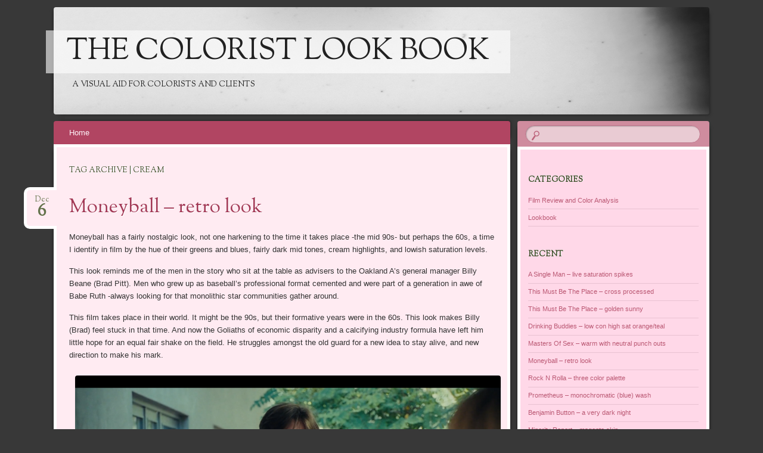

--- FILE ---
content_type: text/html; charset=UTF-8
request_url: http://lookbook.colorist.us/?tag=cream
body_size: 9233
content:
<!DOCTYPE html>
<!--[if IE 8]>
<html id="ie8" lang="en-US">
<![endif]-->
<!--[if !(IE 8)  ]><!-->
<html lang="en-US">
<!--<![endif]-->
<head>
<meta charset="UTF-8" />
<meta name="viewport" content="width=device-width" />
<title>cream | The Colorist Look Book</title>
<link rel="profile" href="http://gmpg.org/xfn/11" />
<link rel="pingback" href="http://lookbook.colorist.us/xmlrpc.php" />
<!--[if lt IE 9]>
<script src="http://lookbook.colorist.us/wp-content/themes/bouquet/js/html5.js" type="text/javascript"></script>
<![endif]-->

<meta name='robots' content='max-image-preview:large' />
<link rel='dns-prefetch' href='//fonts.googleapis.com' />
<link rel="alternate" type="application/rss+xml" title="The Colorist Look Book &raquo; Feed" href="http://lookbook.colorist.us/?feed=rss2" />
<link rel="alternate" type="application/rss+xml" title="The Colorist Look Book &raquo; Comments Feed" href="http://lookbook.colorist.us/?feed=comments-rss2" />
<link rel="alternate" type="application/rss+xml" title="The Colorist Look Book &raquo; cream Tag Feed" href="http://lookbook.colorist.us/?feed=rss2&#038;tag=cream" />
<style id='wp-img-auto-sizes-contain-inline-css' type='text/css'>
img:is([sizes=auto i],[sizes^="auto," i]){contain-intrinsic-size:3000px 1500px}
/*# sourceURL=wp-img-auto-sizes-contain-inline-css */
</style>
<style id='wp-emoji-styles-inline-css' type='text/css'>

	img.wp-smiley, img.emoji {
		display: inline !important;
		border: none !important;
		box-shadow: none !important;
		height: 1em !important;
		width: 1em !important;
		margin: 0 0.07em !important;
		vertical-align: -0.1em !important;
		background: none !important;
		padding: 0 !important;
	}
/*# sourceURL=wp-emoji-styles-inline-css */
</style>
<style id='wp-block-library-inline-css' type='text/css'>
:root{--wp-block-synced-color:#7a00df;--wp-block-synced-color--rgb:122,0,223;--wp-bound-block-color:var(--wp-block-synced-color);--wp-editor-canvas-background:#ddd;--wp-admin-theme-color:#007cba;--wp-admin-theme-color--rgb:0,124,186;--wp-admin-theme-color-darker-10:#006ba1;--wp-admin-theme-color-darker-10--rgb:0,107,160.5;--wp-admin-theme-color-darker-20:#005a87;--wp-admin-theme-color-darker-20--rgb:0,90,135;--wp-admin-border-width-focus:2px}@media (min-resolution:192dpi){:root{--wp-admin-border-width-focus:1.5px}}.wp-element-button{cursor:pointer}:root .has-very-light-gray-background-color{background-color:#eee}:root .has-very-dark-gray-background-color{background-color:#313131}:root .has-very-light-gray-color{color:#eee}:root .has-very-dark-gray-color{color:#313131}:root .has-vivid-green-cyan-to-vivid-cyan-blue-gradient-background{background:linear-gradient(135deg,#00d084,#0693e3)}:root .has-purple-crush-gradient-background{background:linear-gradient(135deg,#34e2e4,#4721fb 50%,#ab1dfe)}:root .has-hazy-dawn-gradient-background{background:linear-gradient(135deg,#faaca8,#dad0ec)}:root .has-subdued-olive-gradient-background{background:linear-gradient(135deg,#fafae1,#67a671)}:root .has-atomic-cream-gradient-background{background:linear-gradient(135deg,#fdd79a,#004a59)}:root .has-nightshade-gradient-background{background:linear-gradient(135deg,#330968,#31cdcf)}:root .has-midnight-gradient-background{background:linear-gradient(135deg,#020381,#2874fc)}:root{--wp--preset--font-size--normal:16px;--wp--preset--font-size--huge:42px}.has-regular-font-size{font-size:1em}.has-larger-font-size{font-size:2.625em}.has-normal-font-size{font-size:var(--wp--preset--font-size--normal)}.has-huge-font-size{font-size:var(--wp--preset--font-size--huge)}.has-text-align-center{text-align:center}.has-text-align-left{text-align:left}.has-text-align-right{text-align:right}.has-fit-text{white-space:nowrap!important}#end-resizable-editor-section{display:none}.aligncenter{clear:both}.items-justified-left{justify-content:flex-start}.items-justified-center{justify-content:center}.items-justified-right{justify-content:flex-end}.items-justified-space-between{justify-content:space-between}.screen-reader-text{border:0;clip-path:inset(50%);height:1px;margin:-1px;overflow:hidden;padding:0;position:absolute;width:1px;word-wrap:normal!important}.screen-reader-text:focus{background-color:#ddd;clip-path:none;color:#444;display:block;font-size:1em;height:auto;left:5px;line-height:normal;padding:15px 23px 14px;text-decoration:none;top:5px;width:auto;z-index:100000}html :where(.has-border-color){border-style:solid}html :where([style*=border-top-color]){border-top-style:solid}html :where([style*=border-right-color]){border-right-style:solid}html :where([style*=border-bottom-color]){border-bottom-style:solid}html :where([style*=border-left-color]){border-left-style:solid}html :where([style*=border-width]){border-style:solid}html :where([style*=border-top-width]){border-top-style:solid}html :where([style*=border-right-width]){border-right-style:solid}html :where([style*=border-bottom-width]){border-bottom-style:solid}html :where([style*=border-left-width]){border-left-style:solid}html :where(img[class*=wp-image-]){height:auto;max-width:100%}:where(figure){margin:0 0 1em}html :where(.is-position-sticky){--wp-admin--admin-bar--position-offset:var(--wp-admin--admin-bar--height,0px)}@media screen and (max-width:600px){html :where(.is-position-sticky){--wp-admin--admin-bar--position-offset:0px}}

/*# sourceURL=wp-block-library-inline-css */
</style><style id='global-styles-inline-css' type='text/css'>
:root{--wp--preset--aspect-ratio--square: 1;--wp--preset--aspect-ratio--4-3: 4/3;--wp--preset--aspect-ratio--3-4: 3/4;--wp--preset--aspect-ratio--3-2: 3/2;--wp--preset--aspect-ratio--2-3: 2/3;--wp--preset--aspect-ratio--16-9: 16/9;--wp--preset--aspect-ratio--9-16: 9/16;--wp--preset--color--black: #000000;--wp--preset--color--cyan-bluish-gray: #abb8c3;--wp--preset--color--white: #ffffff;--wp--preset--color--pale-pink: #f78da7;--wp--preset--color--vivid-red: #cf2e2e;--wp--preset--color--luminous-vivid-orange: #ff6900;--wp--preset--color--luminous-vivid-amber: #fcb900;--wp--preset--color--light-green-cyan: #7bdcb5;--wp--preset--color--vivid-green-cyan: #00d084;--wp--preset--color--pale-cyan-blue: #8ed1fc;--wp--preset--color--vivid-cyan-blue: #0693e3;--wp--preset--color--vivid-purple: #9b51e0;--wp--preset--gradient--vivid-cyan-blue-to-vivid-purple: linear-gradient(135deg,rgb(6,147,227) 0%,rgb(155,81,224) 100%);--wp--preset--gradient--light-green-cyan-to-vivid-green-cyan: linear-gradient(135deg,rgb(122,220,180) 0%,rgb(0,208,130) 100%);--wp--preset--gradient--luminous-vivid-amber-to-luminous-vivid-orange: linear-gradient(135deg,rgb(252,185,0) 0%,rgb(255,105,0) 100%);--wp--preset--gradient--luminous-vivid-orange-to-vivid-red: linear-gradient(135deg,rgb(255,105,0) 0%,rgb(207,46,46) 100%);--wp--preset--gradient--very-light-gray-to-cyan-bluish-gray: linear-gradient(135deg,rgb(238,238,238) 0%,rgb(169,184,195) 100%);--wp--preset--gradient--cool-to-warm-spectrum: linear-gradient(135deg,rgb(74,234,220) 0%,rgb(151,120,209) 20%,rgb(207,42,186) 40%,rgb(238,44,130) 60%,rgb(251,105,98) 80%,rgb(254,248,76) 100%);--wp--preset--gradient--blush-light-purple: linear-gradient(135deg,rgb(255,206,236) 0%,rgb(152,150,240) 100%);--wp--preset--gradient--blush-bordeaux: linear-gradient(135deg,rgb(254,205,165) 0%,rgb(254,45,45) 50%,rgb(107,0,62) 100%);--wp--preset--gradient--luminous-dusk: linear-gradient(135deg,rgb(255,203,112) 0%,rgb(199,81,192) 50%,rgb(65,88,208) 100%);--wp--preset--gradient--pale-ocean: linear-gradient(135deg,rgb(255,245,203) 0%,rgb(182,227,212) 50%,rgb(51,167,181) 100%);--wp--preset--gradient--electric-grass: linear-gradient(135deg,rgb(202,248,128) 0%,rgb(113,206,126) 100%);--wp--preset--gradient--midnight: linear-gradient(135deg,rgb(2,3,129) 0%,rgb(40,116,252) 100%);--wp--preset--font-size--small: 13px;--wp--preset--font-size--medium: 20px;--wp--preset--font-size--large: 36px;--wp--preset--font-size--x-large: 42px;--wp--preset--spacing--20: 0.44rem;--wp--preset--spacing--30: 0.67rem;--wp--preset--spacing--40: 1rem;--wp--preset--spacing--50: 1.5rem;--wp--preset--spacing--60: 2.25rem;--wp--preset--spacing--70: 3.38rem;--wp--preset--spacing--80: 5.06rem;--wp--preset--shadow--natural: 6px 6px 9px rgba(0, 0, 0, 0.2);--wp--preset--shadow--deep: 12px 12px 50px rgba(0, 0, 0, 0.4);--wp--preset--shadow--sharp: 6px 6px 0px rgba(0, 0, 0, 0.2);--wp--preset--shadow--outlined: 6px 6px 0px -3px rgb(255, 255, 255), 6px 6px rgb(0, 0, 0);--wp--preset--shadow--crisp: 6px 6px 0px rgb(0, 0, 0);}:where(.is-layout-flex){gap: 0.5em;}:where(.is-layout-grid){gap: 0.5em;}body .is-layout-flex{display: flex;}.is-layout-flex{flex-wrap: wrap;align-items: center;}.is-layout-flex > :is(*, div){margin: 0;}body .is-layout-grid{display: grid;}.is-layout-grid > :is(*, div){margin: 0;}:where(.wp-block-columns.is-layout-flex){gap: 2em;}:where(.wp-block-columns.is-layout-grid){gap: 2em;}:where(.wp-block-post-template.is-layout-flex){gap: 1.25em;}:where(.wp-block-post-template.is-layout-grid){gap: 1.25em;}.has-black-color{color: var(--wp--preset--color--black) !important;}.has-cyan-bluish-gray-color{color: var(--wp--preset--color--cyan-bluish-gray) !important;}.has-white-color{color: var(--wp--preset--color--white) !important;}.has-pale-pink-color{color: var(--wp--preset--color--pale-pink) !important;}.has-vivid-red-color{color: var(--wp--preset--color--vivid-red) !important;}.has-luminous-vivid-orange-color{color: var(--wp--preset--color--luminous-vivid-orange) !important;}.has-luminous-vivid-amber-color{color: var(--wp--preset--color--luminous-vivid-amber) !important;}.has-light-green-cyan-color{color: var(--wp--preset--color--light-green-cyan) !important;}.has-vivid-green-cyan-color{color: var(--wp--preset--color--vivid-green-cyan) !important;}.has-pale-cyan-blue-color{color: var(--wp--preset--color--pale-cyan-blue) !important;}.has-vivid-cyan-blue-color{color: var(--wp--preset--color--vivid-cyan-blue) !important;}.has-vivid-purple-color{color: var(--wp--preset--color--vivid-purple) !important;}.has-black-background-color{background-color: var(--wp--preset--color--black) !important;}.has-cyan-bluish-gray-background-color{background-color: var(--wp--preset--color--cyan-bluish-gray) !important;}.has-white-background-color{background-color: var(--wp--preset--color--white) !important;}.has-pale-pink-background-color{background-color: var(--wp--preset--color--pale-pink) !important;}.has-vivid-red-background-color{background-color: var(--wp--preset--color--vivid-red) !important;}.has-luminous-vivid-orange-background-color{background-color: var(--wp--preset--color--luminous-vivid-orange) !important;}.has-luminous-vivid-amber-background-color{background-color: var(--wp--preset--color--luminous-vivid-amber) !important;}.has-light-green-cyan-background-color{background-color: var(--wp--preset--color--light-green-cyan) !important;}.has-vivid-green-cyan-background-color{background-color: var(--wp--preset--color--vivid-green-cyan) !important;}.has-pale-cyan-blue-background-color{background-color: var(--wp--preset--color--pale-cyan-blue) !important;}.has-vivid-cyan-blue-background-color{background-color: var(--wp--preset--color--vivid-cyan-blue) !important;}.has-vivid-purple-background-color{background-color: var(--wp--preset--color--vivid-purple) !important;}.has-black-border-color{border-color: var(--wp--preset--color--black) !important;}.has-cyan-bluish-gray-border-color{border-color: var(--wp--preset--color--cyan-bluish-gray) !important;}.has-white-border-color{border-color: var(--wp--preset--color--white) !important;}.has-pale-pink-border-color{border-color: var(--wp--preset--color--pale-pink) !important;}.has-vivid-red-border-color{border-color: var(--wp--preset--color--vivid-red) !important;}.has-luminous-vivid-orange-border-color{border-color: var(--wp--preset--color--luminous-vivid-orange) !important;}.has-luminous-vivid-amber-border-color{border-color: var(--wp--preset--color--luminous-vivid-amber) !important;}.has-light-green-cyan-border-color{border-color: var(--wp--preset--color--light-green-cyan) !important;}.has-vivid-green-cyan-border-color{border-color: var(--wp--preset--color--vivid-green-cyan) !important;}.has-pale-cyan-blue-border-color{border-color: var(--wp--preset--color--pale-cyan-blue) !important;}.has-vivid-cyan-blue-border-color{border-color: var(--wp--preset--color--vivid-cyan-blue) !important;}.has-vivid-purple-border-color{border-color: var(--wp--preset--color--vivid-purple) !important;}.has-vivid-cyan-blue-to-vivid-purple-gradient-background{background: var(--wp--preset--gradient--vivid-cyan-blue-to-vivid-purple) !important;}.has-light-green-cyan-to-vivid-green-cyan-gradient-background{background: var(--wp--preset--gradient--light-green-cyan-to-vivid-green-cyan) !important;}.has-luminous-vivid-amber-to-luminous-vivid-orange-gradient-background{background: var(--wp--preset--gradient--luminous-vivid-amber-to-luminous-vivid-orange) !important;}.has-luminous-vivid-orange-to-vivid-red-gradient-background{background: var(--wp--preset--gradient--luminous-vivid-orange-to-vivid-red) !important;}.has-very-light-gray-to-cyan-bluish-gray-gradient-background{background: var(--wp--preset--gradient--very-light-gray-to-cyan-bluish-gray) !important;}.has-cool-to-warm-spectrum-gradient-background{background: var(--wp--preset--gradient--cool-to-warm-spectrum) !important;}.has-blush-light-purple-gradient-background{background: var(--wp--preset--gradient--blush-light-purple) !important;}.has-blush-bordeaux-gradient-background{background: var(--wp--preset--gradient--blush-bordeaux) !important;}.has-luminous-dusk-gradient-background{background: var(--wp--preset--gradient--luminous-dusk) !important;}.has-pale-ocean-gradient-background{background: var(--wp--preset--gradient--pale-ocean) !important;}.has-electric-grass-gradient-background{background: var(--wp--preset--gradient--electric-grass) !important;}.has-midnight-gradient-background{background: var(--wp--preset--gradient--midnight) !important;}.has-small-font-size{font-size: var(--wp--preset--font-size--small) !important;}.has-medium-font-size{font-size: var(--wp--preset--font-size--medium) !important;}.has-large-font-size{font-size: var(--wp--preset--font-size--large) !important;}.has-x-large-font-size{font-size: var(--wp--preset--font-size--x-large) !important;}
/*# sourceURL=global-styles-inline-css */
</style>

<style id='classic-theme-styles-inline-css' type='text/css'>
/*! This file is auto-generated */
.wp-block-button__link{color:#fff;background-color:#32373c;border-radius:9999px;box-shadow:none;text-decoration:none;padding:calc(.667em + 2px) calc(1.333em + 2px);font-size:1.125em}.wp-block-file__button{background:#32373c;color:#fff;text-decoration:none}
/*# sourceURL=/wp-includes/css/classic-themes.min.css */
</style>
<link rel='stylesheet' id='bouquet-css' href='http://lookbook.colorist.us/wp-content/themes/bouquet/style.css?ver=6.9' type='text/css' media='all' />
<link rel='stylesheet' id='pink-dogwood-css' href='http://lookbook.colorist.us/wp-content/themes/bouquet/colors/pink-dogwood/pink-dogwood.css' type='text/css' media='all' />
<link rel='stylesheet' id='sorts-mill-goudy-css' href='http://fonts.googleapis.com/css?family=Sorts+Mill+Goudy%3A400&#038;ver=6.9' type='text/css' media='all' />
<link rel="https://api.w.org/" href="http://lookbook.colorist.us/index.php?rest_route=/" /><link rel="alternate" title="JSON" type="application/json" href="http://lookbook.colorist.us/index.php?rest_route=/wp/v2/tags/11" /><link rel="EditURI" type="application/rsd+xml" title="RSD" href="http://lookbook.colorist.us/xmlrpc.php?rsd" />
<meta name="generator" content="WordPress 6.9" />
	<style type="text/css">
			body {
			background: none;
		}
		</style>
		<style type="text/css">
			#branding {
			background: url(http://lookbook.colorist.us/wp-content/uploads/2013/11/header.png);
		}
			#site-title a,
		#site-description {
			color: #212121 !important;
		}
		</style>
	<style type="text/css" id="custom-background-css">
body.custom-background { background-color: #383838; background-image: url("http://lookbook.colorist.us/wp-content/uploads/2013/11/emptyBG1.png"); background-position: left top; background-size: auto; background-repeat: no-repeat; background-attachment: fixed; }
</style>
	</head>

<body class="archive tag tag-cream tag-11 custom-background wp-theme-bouquet">
<div id="page" class="hfeed">
	<header id="branding" role="banner" class="clearfix">
		<a class="header-link" href="http://lookbook.colorist.us/" title="The Colorist Look Book" rel="home"></a>
		<hgroup>
			<h1 id="site-title"><a href="http://lookbook.colorist.us/" title="The Colorist Look Book" rel="home">The Colorist Look Book</a></h1>
			<h2 id="site-description">a visual aid for colorists and clients</h2>
		</hgroup>
	</header><!-- #branding -->

	<div id="main">

		<div id="primary">

			<nav id="access" role="navigation" class="navigation-main clearfix">
				<h1 class="menu-toggle section-heading">Menu</h1>
				<div class="skip-link screen-reader-text"><a href="#content" title="Skip to content">Skip to content</a></div>

				<div class="menu"><ul>
<li ><a href="http://lookbook.colorist.us/">Home</a></li></ul></div>
			</nav><!-- #access -->
	<div id="content-wrapper">
		<div id="content" role="main">
	
			
			<header class="archive-header">
				<h1 class="archive-title">
											Tag Archive | cream									</h1>
			</header>
	
				
							
				
<article id="post-145" class="post-145 post type-post status-publish format-standard hentry category-review category-lookbook tag-60s-colors tag-cream tag-film tag-filmic tag-retro">
	<header class="entry-header">
		<h1 class="entry-title"><a href="http://lookbook.colorist.us/?p=145" rel="bookmark">Moneyball &#8211; retro look</a></h1>

					<div class="entry-date"><a href="http://lookbook.colorist.us/?p=145" title="December 6, 2013" rel="bookmark">Dec<b>6</b></a></div>			</header><!-- .entry-header -->

	<div class="entry-content">
		<p>Moneyball has a fairly nostalgic look, not one harkening to the time it takes place -the mid 90s- but perhaps the 60s, a time I identify in film by the hue of their greens and blues, fairly dark mid tones, cream highlights, and lowish saturation levels.</p>
<p>This look reminds me of the men in the story who sit at the table as advisers to the Oakland A&#8217;s general manager Billy Beane (Brad Pitt). Men who grew up as baseball&#8217;s professional format cemented and were part of a generation in awe of Babe Ruth -always looking for that monolithic star communities gather around.</p>
<p>This film takes place in their world. It might be the 90s, but their formative years were in the 60s. This look makes Billy (Brad) feel stuck in that time. And now the Goliaths of economic disparity and a calcifying industry formula have left him little hope for an equal fair shake on the field. He struggles amongst the old guard for a new idea to stay alive, and new direction to make his mark.</p>
<div id="attachment_141" style="width: 724px" class="wp-caption alignleft"><a href="http://lookbook.colorist.us/wp-content/uploads/2013/12/MoneyBall-014.png"><img fetchpriority="high" decoding="async" aria-describedby="caption-attachment-141" class="size-large wp-image-141" alt="Money Ball  -  Steve Bowen digital intermediate colorist  35 mm Negative (Kodak Vision3 250D 5207, Vision3 500T 5219) to 4K digital intermediate, Kodak Vision 2383 prints" src="http://lookbook.colorist.us/wp-content/uploads/2013/12/MoneyBall-014-1024x614.png" width="714" height="428" srcset="http://lookbook.colorist.us/wp-content/uploads/2013/12/MoneyBall-014-1024x614.png 1024w, http://lookbook.colorist.us/wp-content/uploads/2013/12/MoneyBall-014-300x180.png 300w, http://lookbook.colorist.us/wp-content/uploads/2013/12/MoneyBall-014.png 1280w" sizes="(max-width: 714px) 100vw, 714px" /></a><p id="caption-attachment-141" class="wp-caption-text">Money Ball &#8211; Steve Bowen digital intermediate colorist<br />35 mm Negative (Kodak Vision3 250D 5207, Vision3 500T 5219) to 4K digital intermediate, Kodak Vision 2383 prints</p></div>
<p><a href="http://lookbook.colorist.us/wp-content/uploads/2013/12/MoneyBall-015.png"><img decoding="async" class="alignleft size-large wp-image-142" alt="MoneyBall 015" src="http://lookbook.colorist.us/wp-content/uploads/2013/12/MoneyBall-015-1024x614.png" width="714" height="428" srcset="http://lookbook.colorist.us/wp-content/uploads/2013/12/MoneyBall-015-1024x614.png 1024w, http://lookbook.colorist.us/wp-content/uploads/2013/12/MoneyBall-015-300x180.png 300w, http://lookbook.colorist.us/wp-content/uploads/2013/12/MoneyBall-015.png 1280w" sizes="(max-width: 714px) 100vw, 714px" /></a><br />
<a href="http://lookbook.colorist.us/wp-content/uploads/2013/12/MoneyBall-004.png"><img decoding="async" class="alignleft size-large wp-image-150" alt="MoneyBall 004" src="http://lookbook.colorist.us/wp-content/uploads/2013/12/MoneyBall-004-1024x576.png" width="714" height="401" srcset="http://lookbook.colorist.us/wp-content/uploads/2013/12/MoneyBall-004-1024x576.png 1024w, http://lookbook.colorist.us/wp-content/uploads/2013/12/MoneyBall-004-300x168.png 300w, http://lookbook.colorist.us/wp-content/uploads/2013/12/MoneyBall-004.png 1920w" sizes="(max-width: 714px) 100vw, 714px" /></a> <a href="http://lookbook.colorist.us/wp-content/uploads/2013/12/MoneyBall-006.png"><img loading="lazy" decoding="async" class="alignleft size-large wp-image-151" alt="MoneyBall 006" src="http://lookbook.colorist.us/wp-content/uploads/2013/12/MoneyBall-006-1024x576.png" width="714" height="401" srcset="http://lookbook.colorist.us/wp-content/uploads/2013/12/MoneyBall-006-1024x576.png 1024w, http://lookbook.colorist.us/wp-content/uploads/2013/12/MoneyBall-006-300x168.png 300w, http://lookbook.colorist.us/wp-content/uploads/2013/12/MoneyBall-006.png 1920w" sizes="auto, (max-width: 714px) 100vw, 714px" /></a></p>
			</div><!-- .entry-content -->

	<footer class="entry-meta">
		This entry was posted on December 6, 2013, in <a href="http://lookbook.colorist.us/?cat=3" rel="category">Film Review and Color Analysis</a>, <a href="http://lookbook.colorist.us/?cat=1" rel="category">Lookbook</a> and tagged <a href="http://lookbook.colorist.us/?tag=60s-colors" rel="tag">60s colors</a>, <a href="http://lookbook.colorist.us/?tag=cream" rel="tag">cream</a>, <a href="http://lookbook.colorist.us/?tag=film" rel="tag">film</a>, <a href="http://lookbook.colorist.us/?tag=filmic" rel="tag">filmic</a>, <a href="http://lookbook.colorist.us/?tag=retro" rel="tag">retro</a>.					<span class="comments-link"><a href="http://lookbook.colorist.us/?p=145#respond">Leave a comment</a></span>
					</footer><!-- #entry-meta -->
</article><!-- #post-## -->
	
				
				
<article id="post-135" class="post-135 post type-post status-publish format-standard hentry category-lookbook tag-blue tag-cream tag-day tag-high-contrast tag-highlights tag-orange tag-sienna">
	<header class="entry-header">
		<h1 class="entry-title"><a href="http://lookbook.colorist.us/?p=135" rel="bookmark">Rock N Rolla &#8211; three color palette</a></h1>

					<div class="entry-date"><a href="http://lookbook.colorist.us/?p=135" title="December 6, 2013" rel="bookmark">Dec<b>6</b></a></div>			</header><!-- .entry-header -->

	<div class="entry-content">
		<p>Rock N Rolla has a few different colors throughout but overall its extreme look has a limited color palette of three main colors: Cream, Sienna, Blue. Some scenes use only two of these hues, some use all three, but almost every shot contains the burnt sienna reds.</p>
<div id="attachment_133" style="width: 724px" class="wp-caption alignleft"><a href="http://lookbook.colorist.us/wp-content/uploads/2013/12/RockNrolla-011.png"><img loading="lazy" decoding="async" aria-describedby="caption-attachment-133" class="size-large wp-image-133  " alt="RockNrolla 011" src="http://lookbook.colorist.us/wp-content/uploads/2013/12/RockNrolla-011-1024x614.png" width="714" height="428" srcset="http://lookbook.colorist.us/wp-content/uploads/2013/12/RockNrolla-011-1024x614.png 1024w, http://lookbook.colorist.us/wp-content/uploads/2013/12/RockNrolla-011-300x180.png 300w, http://lookbook.colorist.us/wp-content/uploads/2013/12/RockNrolla-011.png 1280w" sizes="auto, (max-width: 714px) 100vw, 714px" /></a><p id="caption-attachment-133" class="wp-caption-text">Blue/red split with cream highlights.<br />The mixing board, and everyone&#8217;s skin are roughly the same hue, with a sudden jump to blue shadows and cream highlights.</p></div>
<p>&nbsp;</p>
<p><a href="http://lookbook.colorist.us/wp-content/uploads/2013/12/RockNrolla-009.png"><img loading="lazy" decoding="async" class="alignleft size-large wp-image-132" alt="RockNrolla 009" src="http://lookbook.colorist.us/wp-content/uploads/2013/12/RockNrolla-009-1024x614.png" width="714" height="428" srcset="http://lookbook.colorist.us/wp-content/uploads/2013/12/RockNrolla-009-1024x614.png 1024w, http://lookbook.colorist.us/wp-content/uploads/2013/12/RockNrolla-009-300x180.png 300w, http://lookbook.colorist.us/wp-content/uploads/2013/12/RockNrolla-009.png 1280w" sizes="auto, (max-width: 714px) 100vw, 714px" /></a></p>
<div id="attachment_128" style="width: 724px" class="wp-caption alignleft"><a href="http://lookbook.colorist.us/wp-content/uploads/2013/12/RockNrolla-001.png"><img loading="lazy" decoding="async" aria-describedby="caption-attachment-128" class="size-large wp-image-128" alt="Rock n Rolla - Rob Pizzey   digital intermediate colorist Arriflex D-20 HDV source, digital intermediate post, 35mm anamorphic Kodak and Fuji to print at 2.35 : 1 " src="http://lookbook.colorist.us/wp-content/uploads/2013/12/RockNrolla-001-1024x614.png" width="714" height="428" srcset="http://lookbook.colorist.us/wp-content/uploads/2013/12/RockNrolla-001-1024x614.png 1024w, http://lookbook.colorist.us/wp-content/uploads/2013/12/RockNrolla-001-300x180.png 300w, http://lookbook.colorist.us/wp-content/uploads/2013/12/RockNrolla-001.png 1280w" sizes="auto, (max-width: 714px) 100vw, 714px" /></a><p id="caption-attachment-128" class="wp-caption-text">Rock n Rolla &#8211; Rob Pizzey digital intermediate colorist<br />Arriflex D-20 HDV source, digital intermediate post, 35mm anamorphic Kodak and Fuji to print at 2.35 : 1</p></div>
<p><a href="http://lookbook.colorist.us/wp-content/uploads/2013/12/RockNrolla-008.png"><img loading="lazy" decoding="async" class="alignleft size-large wp-image-131" alt="RockNrolla 008" src="http://lookbook.colorist.us/wp-content/uploads/2013/12/RockNrolla-008-1024x614.png" width="714" height="428" srcset="http://lookbook.colorist.us/wp-content/uploads/2013/12/RockNrolla-008-1024x614.png 1024w, http://lookbook.colorist.us/wp-content/uploads/2013/12/RockNrolla-008-300x180.png 300w, http://lookbook.colorist.us/wp-content/uploads/2013/12/RockNrolla-008.png 1280w" sizes="auto, (max-width: 714px) 100vw, 714px" /></a></p>
<div id="attachment_129" style="width: 724px" class="wp-caption alignleft"><a href="http://lookbook.colorist.us/wp-content/uploads/2013/12/RockNrolla-005.png"><img loading="lazy" decoding="async" aria-describedby="caption-attachment-129" class="size-large wp-image-129" alt="RockNrolla 005" src="http://lookbook.colorist.us/wp-content/uploads/2013/12/RockNrolla-005-1024x614.png" width="714" height="428" srcset="http://lookbook.colorist.us/wp-content/uploads/2013/12/RockNrolla-005-1024x614.png 1024w, http://lookbook.colorist.us/wp-content/uploads/2013/12/RockNrolla-005-300x180.png 300w, http://lookbook.colorist.us/wp-content/uploads/2013/12/RockNrolla-005.png 1280w" sizes="auto, (max-width: 714px) 100vw, 714px" /></a><p id="caption-attachment-129" class="wp-caption-text">Rock n Rolla &#8211; Rob Pizzey digital intermediate colorist<br />Arriflex D-20 HDV source, digital intermediate post, 35mm anamorphic Kodak and Fuji to print at 2.35 : 1</p></div>
<div id="attachment_134" style="width: 724px" class="wp-caption alignleft"><a href="http://lookbook.colorist.us/wp-content/uploads/2013/12/RockNrolla-012.png"><img loading="lazy" decoding="async" aria-describedby="caption-attachment-134" class="size-large wp-image-134" alt="RockNrolla 012" src="http://lookbook.colorist.us/wp-content/uploads/2013/12/RockNrolla-012-1024x614.png" width="714" height="428" srcset="http://lookbook.colorist.us/wp-content/uploads/2013/12/RockNrolla-012-1024x614.png 1024w, http://lookbook.colorist.us/wp-content/uploads/2013/12/RockNrolla-012-300x180.png 300w, http://lookbook.colorist.us/wp-content/uploads/2013/12/RockNrolla-012.png 1280w" sizes="auto, (max-width: 714px) 100vw, 714px" /></a><p id="caption-attachment-134" class="wp-caption-text">Sienna/Cream split.</p></div>
<p>&nbsp;</p>
			</div><!-- .entry-content -->

	<footer class="entry-meta">
		This entry was posted on December 6, 2013, in <a href="http://lookbook.colorist.us/?cat=1" rel="category">Lookbook</a> and tagged <a href="http://lookbook.colorist.us/?tag=blue" rel="tag">blue</a>, <a href="http://lookbook.colorist.us/?tag=cream" rel="tag">cream</a>, <a href="http://lookbook.colorist.us/?tag=day" rel="tag">day</a>, <a href="http://lookbook.colorist.us/?tag=high-contrast" rel="tag">high contrast</a>, <a href="http://lookbook.colorist.us/?tag=highlights" rel="tag">highlights</a>, <a href="http://lookbook.colorist.us/?tag=orange" rel="tag">orange</a>, <a href="http://lookbook.colorist.us/?tag=sienna" rel="tag">sienna</a>.					<span class="comments-link"><a href="http://lookbook.colorist.us/?p=135#respond">Leave a comment</a></span>
					</footer><!-- #entry-meta -->
</article><!-- #post-## -->
	
				
				
<article id="post-64" class="post-64 post type-post status-publish format-standard hentry category-lookbook tag-cream tag-cyan tag-day tag-evening tag-highlights tag-icon tag-oppressive">
	<header class="entry-header">
		<h1 class="entry-title"><a href="http://lookbook.colorist.us/?p=64" rel="bookmark">Children of Men &#8211; cream highlights</a></h1>

					<div class="entry-date"><a href="http://lookbook.colorist.us/?p=64" title="November 27, 2013" rel="bookmark">Nov<b>27</b></a></div>			</header><!-- .entry-header -->

	<div class="entry-content">
		<p>Children of Men&#8217;s most consistent feature is the compressed creamy highlights. Be it a high contrast bloom, a shadowy afternoon, or mid day out in the open, the sky and highlights ride very low with no piercing speculars. This ties together war torn chaos and pleasant reprieves under one umbrella of oppressive smog.</p>
<div id="attachment_73" style="width: 724px" class="wp-caption alignleft"><a href="http://lookbook.colorist.us/wp-content/uploads/2013/11/ChildrenOfMen-004.png"><img loading="lazy" decoding="async" aria-describedby="caption-attachment-73" class="size-large wp-image-73" alt="Children of Men (2006)  -  Digital Colorist Steven J. Scott 2K D.I. from 35 mm (Kodak Vision2 Expression 500T 5229) " src="http://lookbook.colorist.us/wp-content/uploads/2013/11/ChildrenOfMen-004-1024x614.png" width="714" height="428" srcset="http://lookbook.colorist.us/wp-content/uploads/2013/11/ChildrenOfMen-004-1024x614.png 1024w, http://lookbook.colorist.us/wp-content/uploads/2013/11/ChildrenOfMen-004-300x180.png 300w, http://lookbook.colorist.us/wp-content/uploads/2013/11/ChildrenOfMen-004.png 1280w" sizes="auto, (max-width: 714px) 100vw, 714px" /></a><p id="caption-attachment-73" class="wp-caption-text">Children of Men (2006) &#8211; Digital Colorist Steven J. Scott<br />2K D.I. from 35 mm (Kodak Vision2 Expression 500T 5229)</p></div>
<div id="attachment_52" style="width: 724px" class="wp-caption alignleft"><a href="http://lookbook.colorist.us/wp-content/uploads/2013/11/ChildrenOfMen-035.png"><img loading="lazy" decoding="async" aria-describedby="caption-attachment-52" class="size-large wp-image-52" alt="Children of Men (2006)  -  Digital Colorist Steven J. Scott 2K D.I. from 35 mm (Kodak Vision2 Expression 500T 5229) " src="http://lookbook.colorist.us/wp-content/uploads/2013/11/ChildrenOfMen-035-1024x576.png" width="714" height="401" srcset="http://lookbook.colorist.us/wp-content/uploads/2013/11/ChildrenOfMen-035-1024x576.png 1024w, http://lookbook.colorist.us/wp-content/uploads/2013/11/ChildrenOfMen-035-300x168.png 300w, http://lookbook.colorist.us/wp-content/uploads/2013/11/ChildrenOfMen-035.png 1920w" sizes="auto, (max-width: 714px) 100vw, 714px" /></a><p id="caption-attachment-52" class="wp-caption-text">Children of Men (2006) &#8211; Digital Colorist Steven J. Scott<br />2K D.I. from 35 mm (Kodak Vision2 Expression 500T 5229)</p></div>
<div id="attachment_48" style="width: 724px" class="wp-caption alignleft"><a href="http://lookbook.colorist.us/wp-content/uploads/2013/11/ChildrenOfMen-016.png"><img loading="lazy" decoding="async" aria-describedby="caption-attachment-48" class="size-large wp-image-48" alt="Children of Men (2006)  -  Digital Colorist Steven J. Scott 2K D.I. from 35 mm (Kodak Vision2 Expression 500T 5229) " src="http://lookbook.colorist.us/wp-content/uploads/2013/11/ChildrenOfMen-016-1024x614.png" width="714" height="428" srcset="http://lookbook.colorist.us/wp-content/uploads/2013/11/ChildrenOfMen-016-1024x614.png 1024w, http://lookbook.colorist.us/wp-content/uploads/2013/11/ChildrenOfMen-016-300x180.png 300w, http://lookbook.colorist.us/wp-content/uploads/2013/11/ChildrenOfMen-016.png 1280w" sizes="auto, (max-width: 714px) 100vw, 714px" /></a><p id="caption-attachment-48" class="wp-caption-text">Children of Men (2006) &#8211; Digital Colorist Steven J. Scott<br />2K D.I. from 35 mm (Kodak Vision2 Expression 500T 5229)</p></div>
<div id="attachment_61" style="width: 724px" class="wp-caption alignleft"><a href="http://lookbook.colorist.us/wp-content/uploads/2013/11/ChildrenOfMen-062.png"><img loading="lazy" decoding="async" aria-describedby="caption-attachment-61" class="size-large wp-image-61" alt="Children of Men (2006)  -  Digital Colorist Steven J. Scott 2K D.I. from 35 mm (Kodak Vision2 Expression 500T 5229) " src="http://lookbook.colorist.us/wp-content/uploads/2013/11/ChildrenOfMen-062-1024x576.png" width="714" height="401" srcset="http://lookbook.colorist.us/wp-content/uploads/2013/11/ChildrenOfMen-062-1024x576.png 1024w, http://lookbook.colorist.us/wp-content/uploads/2013/11/ChildrenOfMen-062-300x168.png 300w, http://lookbook.colorist.us/wp-content/uploads/2013/11/ChildrenOfMen-062.png 1920w" sizes="auto, (max-width: 714px) 100vw, 714px" /></a><p id="caption-attachment-61" class="wp-caption-text">Children of Men (2006) &#8211; Digital Colorist Steven J. Scott<br />2K D.I. from 35 mm (Kodak Vision2 Expression 500T 5229)</p></div>
<div id="attachment_50" style="width: 724px" class="wp-caption alignleft"><a href="http://lookbook.colorist.us/wp-content/uploads/2013/11/ChildrenOfMen-024.png"><img loading="lazy" decoding="async" aria-describedby="caption-attachment-50" class="size-large wp-image-50" alt="Children of Men (2006)  -  Digital Colorist Steven J. Scott 2K D.I. from 35 mm (Kodak Vision2 Expression 500T 5229) " src="http://lookbook.colorist.us/wp-content/uploads/2013/11/ChildrenOfMen-024-1024x576.png" width="714" height="401" srcset="http://lookbook.colorist.us/wp-content/uploads/2013/11/ChildrenOfMen-024-1024x576.png 1024w, http://lookbook.colorist.us/wp-content/uploads/2013/11/ChildrenOfMen-024-300x168.png 300w, http://lookbook.colorist.us/wp-content/uploads/2013/11/ChildrenOfMen-024.png 1920w" sizes="auto, (max-width: 714px) 100vw, 714px" /></a><p id="caption-attachment-50" class="wp-caption-text">Children of Men (2006) &#8211; Digital Colorist Steven J. Scott<br />2K D.I. from 35 mm (Kodak Vision2 Expression 500T 5229)</p></div>
			</div><!-- .entry-content -->

	<footer class="entry-meta">
		This entry was posted on November 27, 2013, in <a href="http://lookbook.colorist.us/?cat=1" rel="category">Lookbook</a> and tagged <a href="http://lookbook.colorist.us/?tag=cream" rel="tag">cream</a>, <a href="http://lookbook.colorist.us/?tag=cyan" rel="tag">cyan</a>, <a href="http://lookbook.colorist.us/?tag=day" rel="tag">day</a>, <a href="http://lookbook.colorist.us/?tag=evening" rel="tag">evening</a>, <a href="http://lookbook.colorist.us/?tag=highlights" rel="tag">highlights</a>, <a href="http://lookbook.colorist.us/?tag=icon" rel="tag">icon</a>, <a href="http://lookbook.colorist.us/?tag=oppressive" rel="tag">oppressive</a>.					<span class="comments-link"><a href="http://lookbook.colorist.us/?p=64#respond">Leave a comment</a></span>
					</footer><!-- #entry-meta -->
</article><!-- #post-## -->
	
				
				<nav id="nav-below">
		<h1 class="assistive-text section-heading">Post navigation</h1>

	
	</nav><!-- #nav-below -->
		
			
		</div><!-- #content -->
	</div><!-- #content-wrapper -->
</div><!-- #primary -->


		<div id="secondary-wrapper">

		<div id="search-area">
			<form role="search" method="get" id="searchform" class="searchform" action="http://lookbook.colorist.us/">
				<div>
					<label class="screen-reader-text" for="s">Search for:</label>
					<input type="text" value="" name="s" id="s" />
					<input type="submit" id="searchsubmit" value="Search" />
				</div>
			</form>		</div>
		<div id="secondary" class="widget-area" role="complementary">
			<aside id="categories-2" class="widget widget_categories"><h1 class="widget-title">Categories</h1>
			<ul>
					<li class="cat-item cat-item-3"><a href="http://lookbook.colorist.us/?cat=3">Film Review and Color Analysis</a>
</li>
	<li class="cat-item cat-item-1"><a href="http://lookbook.colorist.us/?cat=1">Lookbook</a>
</li>
			</ul>

			</aside>
		<aside id="recent-posts-2" class="widget widget_recent_entries">
		<h1 class="widget-title">Recent</h1>
		<ul>
											<li>
					<a href="http://lookbook.colorist.us/?p=185">A Single Man &#8211; live saturation spikes</a>
									</li>
											<li>
					<a href="http://lookbook.colorist.us/?p=179">This Must Be The Place &#8211; cross processed</a>
									</li>
											<li>
					<a href="http://lookbook.colorist.us/?p=173">This Must Be The Place &#8211; golden sunny</a>
									</li>
											<li>
					<a href="http://lookbook.colorist.us/?p=159">Drinking Buddies &#8211; low con high sat orange/teal</a>
									</li>
											<li>
					<a href="http://lookbook.colorist.us/?p=155">Masters Of Sex &#8211; warm with neutral punch outs</a>
									</li>
											<li>
					<a href="http://lookbook.colorist.us/?p=145">Moneyball &#8211; retro look</a>
									</li>
											<li>
					<a href="http://lookbook.colorist.us/?p=135">Rock N Rolla &#8211; three color palette</a>
									</li>
											<li>
					<a href="http://lookbook.colorist.us/?p=121">Prometheus &#8211; monochromatic (blue) wash</a>
									</li>
											<li>
					<a href="http://lookbook.colorist.us/?p=110">Benjamin Button &#8211; a very dark night</a>
									</li>
											<li>
					<a href="http://lookbook.colorist.us/?p=91">Minority Report &#8211; magenta skin</a>
									</li>
											<li>
					<a href="http://lookbook.colorist.us/?p=81">Minority Report &#8211; high contrast</a>
									</li>
											<li>
					<a href="http://lookbook.colorist.us/?p=78">Footloose 2011 &#8211; orange/teal split</a>
									</li>
											<li>
					<a href="http://lookbook.colorist.us/?p=64">Children of Men &#8211; cream highlights</a>
									</li>
											<li>
					<a href="http://lookbook.colorist.us/?p=18">Backlit Dark/Bright</a>
									</li>
											<li>
					<a href="http://lookbook.colorist.us/?p=8">Cairo Time &#8211; yellow/cyan split</a>
									</li>
					</ul>

		</aside>		</div><!-- #secondary .widget-area -->
	</div><!-- #secondary-wrapper -->
	
	</div><!-- #main -->
</div><!-- #page -->

<footer id="colophon" role="contentinfo">
	<div id="site-generator-wrapper">
		<div id="site-generator">
			
		</div><!-- #site-generator -->
	</div><!-- #site-generator-wrapper -->
</footer><!-- #colophon -->

<script type="text/javascript" src="http://lookbook.colorist.us/wp-content/themes/bouquet/js/navigation.js?ver=20120206" id="bouquet-navigation-js"></script>
<script id="wp-emoji-settings" type="application/json">
{"baseUrl":"https://s.w.org/images/core/emoji/17.0.2/72x72/","ext":".png","svgUrl":"https://s.w.org/images/core/emoji/17.0.2/svg/","svgExt":".svg","source":{"concatemoji":"http://lookbook.colorist.us/wp-includes/js/wp-emoji-release.min.js?ver=6.9"}}
</script>
<script type="module">
/* <![CDATA[ */
/*! This file is auto-generated */
const a=JSON.parse(document.getElementById("wp-emoji-settings").textContent),o=(window._wpemojiSettings=a,"wpEmojiSettingsSupports"),s=["flag","emoji"];function i(e){try{var t={supportTests:e,timestamp:(new Date).valueOf()};sessionStorage.setItem(o,JSON.stringify(t))}catch(e){}}function c(e,t,n){e.clearRect(0,0,e.canvas.width,e.canvas.height),e.fillText(t,0,0);t=new Uint32Array(e.getImageData(0,0,e.canvas.width,e.canvas.height).data);e.clearRect(0,0,e.canvas.width,e.canvas.height),e.fillText(n,0,0);const a=new Uint32Array(e.getImageData(0,0,e.canvas.width,e.canvas.height).data);return t.every((e,t)=>e===a[t])}function p(e,t){e.clearRect(0,0,e.canvas.width,e.canvas.height),e.fillText(t,0,0);var n=e.getImageData(16,16,1,1);for(let e=0;e<n.data.length;e++)if(0!==n.data[e])return!1;return!0}function u(e,t,n,a){switch(t){case"flag":return n(e,"\ud83c\udff3\ufe0f\u200d\u26a7\ufe0f","\ud83c\udff3\ufe0f\u200b\u26a7\ufe0f")?!1:!n(e,"\ud83c\udde8\ud83c\uddf6","\ud83c\udde8\u200b\ud83c\uddf6")&&!n(e,"\ud83c\udff4\udb40\udc67\udb40\udc62\udb40\udc65\udb40\udc6e\udb40\udc67\udb40\udc7f","\ud83c\udff4\u200b\udb40\udc67\u200b\udb40\udc62\u200b\udb40\udc65\u200b\udb40\udc6e\u200b\udb40\udc67\u200b\udb40\udc7f");case"emoji":return!a(e,"\ud83e\u1fac8")}return!1}function f(e,t,n,a){let r;const o=(r="undefined"!=typeof WorkerGlobalScope&&self instanceof WorkerGlobalScope?new OffscreenCanvas(300,150):document.createElement("canvas")).getContext("2d",{willReadFrequently:!0}),s=(o.textBaseline="top",o.font="600 32px Arial",{});return e.forEach(e=>{s[e]=t(o,e,n,a)}),s}function r(e){var t=document.createElement("script");t.src=e,t.defer=!0,document.head.appendChild(t)}a.supports={everything:!0,everythingExceptFlag:!0},new Promise(t=>{let n=function(){try{var e=JSON.parse(sessionStorage.getItem(o));if("object"==typeof e&&"number"==typeof e.timestamp&&(new Date).valueOf()<e.timestamp+604800&&"object"==typeof e.supportTests)return e.supportTests}catch(e){}return null}();if(!n){if("undefined"!=typeof Worker&&"undefined"!=typeof OffscreenCanvas&&"undefined"!=typeof URL&&URL.createObjectURL&&"undefined"!=typeof Blob)try{var e="postMessage("+f.toString()+"("+[JSON.stringify(s),u.toString(),c.toString(),p.toString()].join(",")+"));",a=new Blob([e],{type:"text/javascript"});const r=new Worker(URL.createObjectURL(a),{name:"wpTestEmojiSupports"});return void(r.onmessage=e=>{i(n=e.data),r.terminate(),t(n)})}catch(e){}i(n=f(s,u,c,p))}t(n)}).then(e=>{for(const n in e)a.supports[n]=e[n],a.supports.everything=a.supports.everything&&a.supports[n],"flag"!==n&&(a.supports.everythingExceptFlag=a.supports.everythingExceptFlag&&a.supports[n]);var t;a.supports.everythingExceptFlag=a.supports.everythingExceptFlag&&!a.supports.flag,a.supports.everything||((t=a.source||{}).concatemoji?r(t.concatemoji):t.wpemoji&&t.twemoji&&(r(t.twemoji),r(t.wpemoji)))});
//# sourceURL=http://lookbook.colorist.us/wp-includes/js/wp-emoji-loader.min.js
/* ]]> */
</script>

</body>
</html>